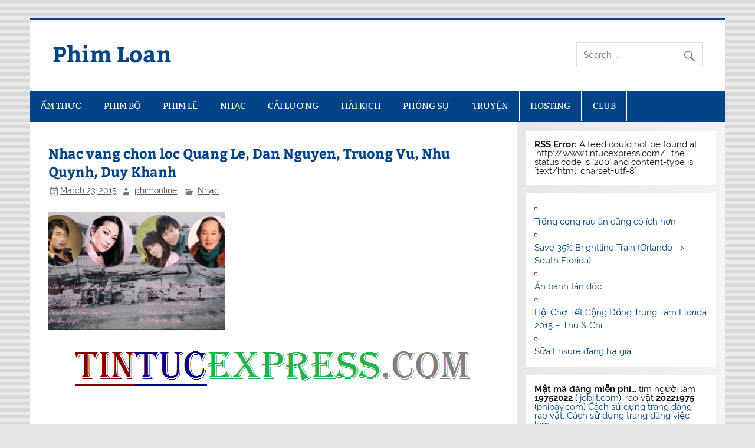

--- FILE ---
content_type: text/html; charset=UTF-8
request_url: http://phimloan.com/nhac-vang-chon-loc-quang-le-dan-nguyen-truong-vu-nhu-quynh-duy-khanh/
body_size: 16396
content:
<!DOCTYPE html><!-- HTML 5 -->
<html lang="en-US">

<head>
<meta charset="UTF-8" />
<meta name="viewport" content="width=device-width, initial-scale=1">
<link rel="profile" href="http://gmpg.org/xfn/11" />
<link rel="pingback" href="http://phimloan.com/xmlrpc.php" />

<title>Nhac vang chon loc Quang Le, Dan Nguyen, Truong Vu, Nhu Quynh, Duy Khanh &#8211; Phim Loan</title>
<meta name='robots' content='max-image-preview:large' />
<link rel="alternate" type="application/rss+xml" title="Phim Loan &raquo; Feed" href="http://phimloan.com/feed/" />
<link rel="alternate" type="application/rss+xml" title="Phim Loan &raquo; Comments Feed" href="http://phimloan.com/comments/feed/" />
<link rel="alternate" title="oEmbed (JSON)" type="application/json+oembed" href="http://phimloan.com/wp-json/oembed/1.0/embed?url=http%3A%2F%2Fphimloan.com%2Fnhac-vang-chon-loc-quang-le-dan-nguyen-truong-vu-nhu-quynh-duy-khanh%2F" />
<link rel="alternate" title="oEmbed (XML)" type="text/xml+oembed" href="http://phimloan.com/wp-json/oembed/1.0/embed?url=http%3A%2F%2Fphimloan.com%2Fnhac-vang-chon-loc-quang-le-dan-nguyen-truong-vu-nhu-quynh-duy-khanh%2F&#038;format=xml" />
<style id='wp-img-auto-sizes-contain-inline-css' type='text/css'>
img:is([sizes=auto i],[sizes^="auto," i]){contain-intrinsic-size:3000px 1500px}
/*# sourceURL=wp-img-auto-sizes-contain-inline-css */
</style>
<link rel='stylesheet' id='smartline-custom-fonts-css' href='http://phimloan.com/wp-content/themes/smartline-lite/css/custom-fonts.css?ver=20180413' type='text/css' media='all' />
<style id='wp-emoji-styles-inline-css' type='text/css'>

	img.wp-smiley, img.emoji {
		display: inline !important;
		border: none !important;
		box-shadow: none !important;
		height: 1em !important;
		width: 1em !important;
		margin: 0 0.07em !important;
		vertical-align: -0.1em !important;
		background: none !important;
		padding: 0 !important;
	}
/*# sourceURL=wp-emoji-styles-inline-css */
</style>
<style id='wp-block-library-inline-css' type='text/css'>
:root{--wp-block-synced-color:#7a00df;--wp-block-synced-color--rgb:122,0,223;--wp-bound-block-color:var(--wp-block-synced-color);--wp-editor-canvas-background:#ddd;--wp-admin-theme-color:#007cba;--wp-admin-theme-color--rgb:0,124,186;--wp-admin-theme-color-darker-10:#006ba1;--wp-admin-theme-color-darker-10--rgb:0,107,160.5;--wp-admin-theme-color-darker-20:#005a87;--wp-admin-theme-color-darker-20--rgb:0,90,135;--wp-admin-border-width-focus:2px}@media (min-resolution:192dpi){:root{--wp-admin-border-width-focus:1.5px}}.wp-element-button{cursor:pointer}:root .has-very-light-gray-background-color{background-color:#eee}:root .has-very-dark-gray-background-color{background-color:#313131}:root .has-very-light-gray-color{color:#eee}:root .has-very-dark-gray-color{color:#313131}:root .has-vivid-green-cyan-to-vivid-cyan-blue-gradient-background{background:linear-gradient(135deg,#00d084,#0693e3)}:root .has-purple-crush-gradient-background{background:linear-gradient(135deg,#34e2e4,#4721fb 50%,#ab1dfe)}:root .has-hazy-dawn-gradient-background{background:linear-gradient(135deg,#faaca8,#dad0ec)}:root .has-subdued-olive-gradient-background{background:linear-gradient(135deg,#fafae1,#67a671)}:root .has-atomic-cream-gradient-background{background:linear-gradient(135deg,#fdd79a,#004a59)}:root .has-nightshade-gradient-background{background:linear-gradient(135deg,#330968,#31cdcf)}:root .has-midnight-gradient-background{background:linear-gradient(135deg,#020381,#2874fc)}:root{--wp--preset--font-size--normal:16px;--wp--preset--font-size--huge:42px}.has-regular-font-size{font-size:1em}.has-larger-font-size{font-size:2.625em}.has-normal-font-size{font-size:var(--wp--preset--font-size--normal)}.has-huge-font-size{font-size:var(--wp--preset--font-size--huge)}.has-text-align-center{text-align:center}.has-text-align-left{text-align:left}.has-text-align-right{text-align:right}.has-fit-text{white-space:nowrap!important}#end-resizable-editor-section{display:none}.aligncenter{clear:both}.items-justified-left{justify-content:flex-start}.items-justified-center{justify-content:center}.items-justified-right{justify-content:flex-end}.items-justified-space-between{justify-content:space-between}.screen-reader-text{border:0;clip-path:inset(50%);height:1px;margin:-1px;overflow:hidden;padding:0;position:absolute;width:1px;word-wrap:normal!important}.screen-reader-text:focus{background-color:#ddd;clip-path:none;color:#444;display:block;font-size:1em;height:auto;left:5px;line-height:normal;padding:15px 23px 14px;text-decoration:none;top:5px;width:auto;z-index:100000}html :where(.has-border-color){border-style:solid}html :where([style*=border-top-color]){border-top-style:solid}html :where([style*=border-right-color]){border-right-style:solid}html :where([style*=border-bottom-color]){border-bottom-style:solid}html :where([style*=border-left-color]){border-left-style:solid}html :where([style*=border-width]){border-style:solid}html :where([style*=border-top-width]){border-top-style:solid}html :where([style*=border-right-width]){border-right-style:solid}html :where([style*=border-bottom-width]){border-bottom-style:solid}html :where([style*=border-left-width]){border-left-style:solid}html :where(img[class*=wp-image-]){height:auto;max-width:100%}:where(figure){margin:0 0 1em}html :where(.is-position-sticky){--wp-admin--admin-bar--position-offset:var(--wp-admin--admin-bar--height,0px)}@media screen and (max-width:600px){html :where(.is-position-sticky){--wp-admin--admin-bar--position-offset:0px}}

/*# sourceURL=wp-block-library-inline-css */
</style><style id='wp-block-rss-inline-css' type='text/css'>
ul.wp-block-rss.alignleft{margin-right:2em}ul.wp-block-rss.alignright{margin-left:2em}ul.wp-block-rss.is-grid{display:flex;flex-wrap:wrap;padding:0}ul.wp-block-rss.is-grid li{margin:0 1em 1em 0;width:100%}@media (min-width:600px){ul.wp-block-rss.columns-2 li{width:calc(50% - 1em)}ul.wp-block-rss.columns-3 li{width:calc(33.33333% - 1em)}ul.wp-block-rss.columns-4 li{width:calc(25% - 1em)}ul.wp-block-rss.columns-5 li{width:calc(20% - 1em)}ul.wp-block-rss.columns-6 li{width:calc(16.66667% - 1em)}}.wp-block-rss__item-author,.wp-block-rss__item-publish-date{display:block;font-size:.8125em}.wp-block-rss{box-sizing:border-box;list-style:none;padding:0}
/*# sourceURL=http://phimloan.com/wp-includes/blocks/rss/style.min.css */
</style>
<style id='wp-block-paragraph-inline-css' type='text/css'>
.is-small-text{font-size:.875em}.is-regular-text{font-size:1em}.is-large-text{font-size:2.25em}.is-larger-text{font-size:3em}.has-drop-cap:not(:focus):first-letter{float:left;font-size:8.4em;font-style:normal;font-weight:100;line-height:.68;margin:.05em .1em 0 0;text-transform:uppercase}body.rtl .has-drop-cap:not(:focus):first-letter{float:none;margin-left:.1em}p.has-drop-cap.has-background{overflow:hidden}:root :where(p.has-background){padding:1.25em 2.375em}:where(p.has-text-color:not(.has-link-color)) a{color:inherit}p.has-text-align-left[style*="writing-mode:vertical-lr"],p.has-text-align-right[style*="writing-mode:vertical-rl"]{rotate:180deg}
/*# sourceURL=http://phimloan.com/wp-includes/blocks/paragraph/style.min.css */
</style>
<style id='global-styles-inline-css' type='text/css'>
:root{--wp--preset--aspect-ratio--square: 1;--wp--preset--aspect-ratio--4-3: 4/3;--wp--preset--aspect-ratio--3-4: 3/4;--wp--preset--aspect-ratio--3-2: 3/2;--wp--preset--aspect-ratio--2-3: 2/3;--wp--preset--aspect-ratio--16-9: 16/9;--wp--preset--aspect-ratio--9-16: 9/16;--wp--preset--color--black: #353535;--wp--preset--color--cyan-bluish-gray: #abb8c3;--wp--preset--color--white: #ffffff;--wp--preset--color--pale-pink: #f78da7;--wp--preset--color--vivid-red: #cf2e2e;--wp--preset--color--luminous-vivid-orange: #ff6900;--wp--preset--color--luminous-vivid-amber: #fcb900;--wp--preset--color--light-green-cyan: #7bdcb5;--wp--preset--color--vivid-green-cyan: #00d084;--wp--preset--color--pale-cyan-blue: #8ed1fc;--wp--preset--color--vivid-cyan-blue: #0693e3;--wp--preset--color--vivid-purple: #9b51e0;--wp--preset--color--primary: #004488;--wp--preset--color--light-gray: #f0f0f0;--wp--preset--color--dark-gray: #777777;--wp--preset--gradient--vivid-cyan-blue-to-vivid-purple: linear-gradient(135deg,rgb(6,147,227) 0%,rgb(155,81,224) 100%);--wp--preset--gradient--light-green-cyan-to-vivid-green-cyan: linear-gradient(135deg,rgb(122,220,180) 0%,rgb(0,208,130) 100%);--wp--preset--gradient--luminous-vivid-amber-to-luminous-vivid-orange: linear-gradient(135deg,rgb(252,185,0) 0%,rgb(255,105,0) 100%);--wp--preset--gradient--luminous-vivid-orange-to-vivid-red: linear-gradient(135deg,rgb(255,105,0) 0%,rgb(207,46,46) 100%);--wp--preset--gradient--very-light-gray-to-cyan-bluish-gray: linear-gradient(135deg,rgb(238,238,238) 0%,rgb(169,184,195) 100%);--wp--preset--gradient--cool-to-warm-spectrum: linear-gradient(135deg,rgb(74,234,220) 0%,rgb(151,120,209) 20%,rgb(207,42,186) 40%,rgb(238,44,130) 60%,rgb(251,105,98) 80%,rgb(254,248,76) 100%);--wp--preset--gradient--blush-light-purple: linear-gradient(135deg,rgb(255,206,236) 0%,rgb(152,150,240) 100%);--wp--preset--gradient--blush-bordeaux: linear-gradient(135deg,rgb(254,205,165) 0%,rgb(254,45,45) 50%,rgb(107,0,62) 100%);--wp--preset--gradient--luminous-dusk: linear-gradient(135deg,rgb(255,203,112) 0%,rgb(199,81,192) 50%,rgb(65,88,208) 100%);--wp--preset--gradient--pale-ocean: linear-gradient(135deg,rgb(255,245,203) 0%,rgb(182,227,212) 50%,rgb(51,167,181) 100%);--wp--preset--gradient--electric-grass: linear-gradient(135deg,rgb(202,248,128) 0%,rgb(113,206,126) 100%);--wp--preset--gradient--midnight: linear-gradient(135deg,rgb(2,3,129) 0%,rgb(40,116,252) 100%);--wp--preset--font-size--small: 13px;--wp--preset--font-size--medium: 20px;--wp--preset--font-size--large: 36px;--wp--preset--font-size--x-large: 42px;--wp--preset--spacing--20: 0.44rem;--wp--preset--spacing--30: 0.67rem;--wp--preset--spacing--40: 1rem;--wp--preset--spacing--50: 1.5rem;--wp--preset--spacing--60: 2.25rem;--wp--preset--spacing--70: 3.38rem;--wp--preset--spacing--80: 5.06rem;--wp--preset--shadow--natural: 6px 6px 9px rgba(0, 0, 0, 0.2);--wp--preset--shadow--deep: 12px 12px 50px rgba(0, 0, 0, 0.4);--wp--preset--shadow--sharp: 6px 6px 0px rgba(0, 0, 0, 0.2);--wp--preset--shadow--outlined: 6px 6px 0px -3px rgb(255, 255, 255), 6px 6px rgb(0, 0, 0);--wp--preset--shadow--crisp: 6px 6px 0px rgb(0, 0, 0);}:where(.is-layout-flex){gap: 0.5em;}:where(.is-layout-grid){gap: 0.5em;}body .is-layout-flex{display: flex;}.is-layout-flex{flex-wrap: wrap;align-items: center;}.is-layout-flex > :is(*, div){margin: 0;}body .is-layout-grid{display: grid;}.is-layout-grid > :is(*, div){margin: 0;}:where(.wp-block-columns.is-layout-flex){gap: 2em;}:where(.wp-block-columns.is-layout-grid){gap: 2em;}:where(.wp-block-post-template.is-layout-flex){gap: 1.25em;}:where(.wp-block-post-template.is-layout-grid){gap: 1.25em;}.has-black-color{color: var(--wp--preset--color--black) !important;}.has-cyan-bluish-gray-color{color: var(--wp--preset--color--cyan-bluish-gray) !important;}.has-white-color{color: var(--wp--preset--color--white) !important;}.has-pale-pink-color{color: var(--wp--preset--color--pale-pink) !important;}.has-vivid-red-color{color: var(--wp--preset--color--vivid-red) !important;}.has-luminous-vivid-orange-color{color: var(--wp--preset--color--luminous-vivid-orange) !important;}.has-luminous-vivid-amber-color{color: var(--wp--preset--color--luminous-vivid-amber) !important;}.has-light-green-cyan-color{color: var(--wp--preset--color--light-green-cyan) !important;}.has-vivid-green-cyan-color{color: var(--wp--preset--color--vivid-green-cyan) !important;}.has-pale-cyan-blue-color{color: var(--wp--preset--color--pale-cyan-blue) !important;}.has-vivid-cyan-blue-color{color: var(--wp--preset--color--vivid-cyan-blue) !important;}.has-vivid-purple-color{color: var(--wp--preset--color--vivid-purple) !important;}.has-black-background-color{background-color: var(--wp--preset--color--black) !important;}.has-cyan-bluish-gray-background-color{background-color: var(--wp--preset--color--cyan-bluish-gray) !important;}.has-white-background-color{background-color: var(--wp--preset--color--white) !important;}.has-pale-pink-background-color{background-color: var(--wp--preset--color--pale-pink) !important;}.has-vivid-red-background-color{background-color: var(--wp--preset--color--vivid-red) !important;}.has-luminous-vivid-orange-background-color{background-color: var(--wp--preset--color--luminous-vivid-orange) !important;}.has-luminous-vivid-amber-background-color{background-color: var(--wp--preset--color--luminous-vivid-amber) !important;}.has-light-green-cyan-background-color{background-color: var(--wp--preset--color--light-green-cyan) !important;}.has-vivid-green-cyan-background-color{background-color: var(--wp--preset--color--vivid-green-cyan) !important;}.has-pale-cyan-blue-background-color{background-color: var(--wp--preset--color--pale-cyan-blue) !important;}.has-vivid-cyan-blue-background-color{background-color: var(--wp--preset--color--vivid-cyan-blue) !important;}.has-vivid-purple-background-color{background-color: var(--wp--preset--color--vivid-purple) !important;}.has-black-border-color{border-color: var(--wp--preset--color--black) !important;}.has-cyan-bluish-gray-border-color{border-color: var(--wp--preset--color--cyan-bluish-gray) !important;}.has-white-border-color{border-color: var(--wp--preset--color--white) !important;}.has-pale-pink-border-color{border-color: var(--wp--preset--color--pale-pink) !important;}.has-vivid-red-border-color{border-color: var(--wp--preset--color--vivid-red) !important;}.has-luminous-vivid-orange-border-color{border-color: var(--wp--preset--color--luminous-vivid-orange) !important;}.has-luminous-vivid-amber-border-color{border-color: var(--wp--preset--color--luminous-vivid-amber) !important;}.has-light-green-cyan-border-color{border-color: var(--wp--preset--color--light-green-cyan) !important;}.has-vivid-green-cyan-border-color{border-color: var(--wp--preset--color--vivid-green-cyan) !important;}.has-pale-cyan-blue-border-color{border-color: var(--wp--preset--color--pale-cyan-blue) !important;}.has-vivid-cyan-blue-border-color{border-color: var(--wp--preset--color--vivid-cyan-blue) !important;}.has-vivid-purple-border-color{border-color: var(--wp--preset--color--vivid-purple) !important;}.has-vivid-cyan-blue-to-vivid-purple-gradient-background{background: var(--wp--preset--gradient--vivid-cyan-blue-to-vivid-purple) !important;}.has-light-green-cyan-to-vivid-green-cyan-gradient-background{background: var(--wp--preset--gradient--light-green-cyan-to-vivid-green-cyan) !important;}.has-luminous-vivid-amber-to-luminous-vivid-orange-gradient-background{background: var(--wp--preset--gradient--luminous-vivid-amber-to-luminous-vivid-orange) !important;}.has-luminous-vivid-orange-to-vivid-red-gradient-background{background: var(--wp--preset--gradient--luminous-vivid-orange-to-vivid-red) !important;}.has-very-light-gray-to-cyan-bluish-gray-gradient-background{background: var(--wp--preset--gradient--very-light-gray-to-cyan-bluish-gray) !important;}.has-cool-to-warm-spectrum-gradient-background{background: var(--wp--preset--gradient--cool-to-warm-spectrum) !important;}.has-blush-light-purple-gradient-background{background: var(--wp--preset--gradient--blush-light-purple) !important;}.has-blush-bordeaux-gradient-background{background: var(--wp--preset--gradient--blush-bordeaux) !important;}.has-luminous-dusk-gradient-background{background: var(--wp--preset--gradient--luminous-dusk) !important;}.has-pale-ocean-gradient-background{background: var(--wp--preset--gradient--pale-ocean) !important;}.has-electric-grass-gradient-background{background: var(--wp--preset--gradient--electric-grass) !important;}.has-midnight-gradient-background{background: var(--wp--preset--gradient--midnight) !important;}.has-small-font-size{font-size: var(--wp--preset--font-size--small) !important;}.has-medium-font-size{font-size: var(--wp--preset--font-size--medium) !important;}.has-large-font-size{font-size: var(--wp--preset--font-size--large) !important;}.has-x-large-font-size{font-size: var(--wp--preset--font-size--x-large) !important;}
/*# sourceURL=global-styles-inline-css */
</style>

<style id='classic-theme-styles-inline-css' type='text/css'>
/*! This file is auto-generated */
.wp-block-button__link{color:#fff;background-color:#32373c;border-radius:9999px;box-shadow:none;text-decoration:none;padding:calc(.667em + 2px) calc(1.333em + 2px);font-size:1.125em}.wp-block-file__button{background:#32373c;color:#fff;text-decoration:none}
/*# sourceURL=/wp-includes/css/classic-themes.min.css */
</style>
<link rel='stylesheet' id='smartline-lite-stylesheet-css' href='http://phimloan.com/wp-content/themes/smartline-lite/style.css?ver=1.6.8' type='text/css' media='all' />
<style id='smartline-lite-stylesheet-inline-css' type='text/css'>
.site-description {
	position: absolute;
	clip: rect(1px, 1px, 1px, 1px);
}
/*# sourceURL=smartline-lite-stylesheet-inline-css */
</style>
<link rel='stylesheet' id='genericons-css' href='http://phimloan.com/wp-content/themes/smartline-lite/css/genericons/genericons.css?ver=3.4.1' type='text/css' media='all' />
<link rel='stylesheet' id='smartline-lite-flexslider-css' href='http://phimloan.com/wp-content/themes/smartline-lite/css/flexslider.css?ver=20160719' type='text/css' media='all' />
<link rel='stylesheet' id='themezee-related-posts-css' href='http://phimloan.com/wp-content/themes/smartline-lite/css/themezee-related-posts.css?ver=20160421' type='text/css' media='all' />
<link rel='stylesheet' id='__EPYT__style-css' href='http://phimloan.com/wp-content/plugins/youtube-embed-plus/styles/ytprefs.min.css?ver=14.2.4' type='text/css' media='all' />
<style id='__EPYT__style-inline-css' type='text/css'>

                .epyt-gallery-thumb {
                        width: 33.333%;
                }
                
/*# sourceURL=__EPYT__style-inline-css */
</style>
<script type="text/javascript" src="http://phimloan.com/wp-includes/js/jquery/jquery.min.js?ver=3.7.1" id="jquery-core-js"></script>
<script type="text/javascript" src="http://phimloan.com/wp-includes/js/jquery/jquery-migrate.min.js?ver=3.4.1" id="jquery-migrate-js"></script>
<script type="text/javascript" src="http://phimloan.com/wp-content/themes/smartline-lite/js/jquery.flexslider-min.js?ver=2.6.0" id="flexslider-js"></script>
<script type="text/javascript" id="smartline-lite-jquery-frontpage_slider-js-extra">
/* <![CDATA[ */
var smartline_slider_params = {"animation":"slide","speed":"7000"};
//# sourceURL=smartline-lite-jquery-frontpage_slider-js-extra
/* ]]> */
</script>
<script type="text/javascript" src="http://phimloan.com/wp-content/themes/smartline-lite/js/slider.js?ver=2.6.0" id="smartline-lite-jquery-frontpage_slider-js"></script>
<script type="text/javascript" id="smartline-lite-jquery-navigation-js-extra">
/* <![CDATA[ */
var smartline_menu_title = {"text":"Menu"};
//# sourceURL=smartline-lite-jquery-navigation-js-extra
/* ]]> */
</script>
<script type="text/javascript" src="http://phimloan.com/wp-content/themes/smartline-lite/js/navigation.js?ver=20210324" id="smartline-lite-jquery-navigation-js"></script>
<script type="text/javascript" id="__ytprefs__-js-extra">
/* <![CDATA[ */
var _EPYT_ = {"ajaxurl":"http://phimloan.com/wp-admin/admin-ajax.php","security":"824d7fbc58","gallery_scrolloffset":"20","eppathtoscripts":"http://phimloan.com/wp-content/plugins/youtube-embed-plus/scripts/","eppath":"http://phimloan.com/wp-content/plugins/youtube-embed-plus/","epresponsiveselector":"[\"iframe.__youtube_prefs__\",\"iframe[src*='youtube.com']\",\"iframe[src*='youtube-nocookie.com']\",\"iframe[data-ep-src*='youtube.com']\",\"iframe[data-ep-src*='youtube-nocookie.com']\",\"iframe[data-ep-gallerysrc*='youtube.com']\"]","epdovol":"1","version":"14.2.4","evselector":"iframe.__youtube_prefs__[src], iframe[src*=\"youtube.com/embed/\"], iframe[src*=\"youtube-nocookie.com/embed/\"]","ajax_compat":"","maxres_facade":"eager","ytapi_load":"light","pause_others":"","stopMobileBuffer":"1","facade_mode":"","not_live_on_channel":""};
//# sourceURL=__ytprefs__-js-extra
/* ]]> */
</script>
<script type="text/javascript" src="http://phimloan.com/wp-content/plugins/youtube-embed-plus/scripts/ytprefs.min.js?ver=14.2.4" id="__ytprefs__-js"></script>
<link rel="https://api.w.org/" href="http://phimloan.com/wp-json/" /><link rel="alternate" title="JSON" type="application/json" href="http://phimloan.com/wp-json/wp/v2/posts/21683" /><link rel="EditURI" type="application/rsd+xml" title="RSD" href="http://phimloan.com/xmlrpc.php?rsd" />
<meta name="generator" content="WordPress 6.9" />
<link rel="canonical" href="http://phimloan.com/nhac-vang-chon-loc-quang-le-dan-nguyen-truong-vu-nhu-quynh-duy-khanh/" />
<link rel='shortlink' href='http://phimloan.com/?p=21683' />
<style type="text/css" id="custom-background-css">
body.custom-background { background-image: url("http://phimloan.com/wp-content/themes/smartline-lite/images/background.png"); background-position: left top; background-size: auto; background-repeat: repeat; background-attachment: scroll; }
</style>
	<link rel='stylesheet' id='mediaelement-css' href='http://phimloan.com/wp-includes/js/mediaelement/mediaelementplayer-legacy.min.css?ver=4.2.17' type='text/css' media='all' />
<link rel='stylesheet' id='wp-mediaelement-css' href='http://phimloan.com/wp-includes/js/mediaelement/wp-mediaelement.min.css?ver=6.9' type='text/css' media='all' />
</head>

<body class="wp-singular post-template-default single single-post postid-21683 single-format-standard custom-background wp-theme-smartline-lite">

<a class="skip-link screen-reader-text" href="#content">Skip to content</a>

<div id="wrapper" class="hfeed">

	<div id="header-wrap">

		
		<header id="header" class="clearfix" role="banner">

			<div id="logo" class="clearfix">

								
		<p class="site-title"><a href="http://phimloan.com/" rel="home">Phim Loan</a></p>

					
			<p class="site-description">Giai tri mien phi&#8230; cho nguoi Viet</p>

		
			</div>

			<div id="header-content" class="clearfix">
				
		<div id="header-social-icons" class="social-icons-wrap clearfix">
					</div>


		<div id="header-search">
			
	<form role="search" method="get" class="search-form" action="http://phimloan.com/">
		<label>
			<span class="screen-reader-text">Search for:</span>
			<input type="search" class="search-field" placeholder="Search &hellip;" value="" name="s">
		</label>
		<button type="submit" class="search-submit">
			<span class="genericon-search"></span>
		</button>
	</form>

		</div>

			</div>

		</header>

	</div>

	<div id="navi-wrap">

		<nav id="mainnav" class="clearfix" role="navigation">
			<ul id="mainnav-menu" class="main-navigation-menu"><li id="menu-item-29076" class="menu-item menu-item-type-post_type menu-item-object-page menu-item-29076"><a href="http://phimloan.com/am-thuc/">ẨM THỰC</a></li>
<li id="menu-item-29077" class="menu-item menu-item-type-taxonomy menu-item-object-category menu-item-29077"><a href="http://phimloan.com/category/phim/phimbo-phimtau-phimhongkong-phimhanquoc-phimdailoan-phimhongkong/">PHIM BỘ</a></li>
<li id="menu-item-29078" class="menu-item menu-item-type-taxonomy menu-item-object-category menu-item-29078"><a href="http://phimloan.com/category/phim/phim-le/">PHIM LẼ</a></li>
<li id="menu-item-29081" class="menu-item menu-item-type-taxonomy menu-item-object-category current-post-ancestor current-menu-parent current-post-parent menu-item-29081"><a href="http://phimloan.com/category/nhac-cai-luong/am-nhac/">NHẠC</a></li>
<li id="menu-item-29079" class="menu-item menu-item-type-taxonomy menu-item-object-category menu-item-29079"><a href="http://phimloan.com/category/nhac-cai-luong/cai-luong/">CẢI LƯƠNG</a></li>
<li id="menu-item-29080" class="menu-item menu-item-type-taxonomy menu-item-object-category menu-item-29080"><a href="http://phimloan.com/category/nhac-cai-luong/hai-kich/">HÀI KỊCH</a></li>
<li id="menu-item-29082" class="menu-item menu-item-type-taxonomy menu-item-object-category menu-item-29082"><a href="http://phimloan.com/category/videos/phong-su/">PHÓNG SỰ</a></li>
<li id="menu-item-29083" class="menu-item menu-item-type-taxonomy menu-item-object-category menu-item-29083"><a href="http://phimloan.com/category/videos/truyen/">TRUYỆN</a></li>
<li id="menu-item-29219" class="menu-item menu-item-type-post_type menu-item-object-page menu-item-29219"><a href="http://phimloan.com/hosting/">HOSTING</a></li>
<li id="menu-item-29221" class="menu-item menu-item-type-custom menu-item-object-custom menu-item-29221"><a href="http://clubgiaitri.phimloan.com/">CLUB</a></li>
</ul>		</nav>

	</div>

	
	<div id="wrap" class="clearfix">
		
		<section id="content" class="primary" role="main">
		
					
		
	<article id="post-21683" class="post-21683 post type-post status-publish format-standard has-post-thumbnail hentry category-am-nhac tag-dan-nguyen tag-duy-khanh tag-nhu-quynh tag-quang-le tag-truong-vu">
	
		<h1 class="entry-title post-title">Nhac vang chon loc Quang Le, Dan Nguyen, Truong Vu, Nhu Quynh, Duy Khanh</h1>		
		<div class="entry-meta postmeta"><span class="meta-date"><a href="http://phimloan.com/nhac-vang-chon-loc-quang-le-dan-nguyen-truong-vu-nhu-quynh-duy-khanh/" title="4:11 am" rel="bookmark"><time class="entry-date published updated" datetime="2015-03-23T04:11:54+00:00">March 23, 2015</time></a></span><span class="meta-author author vcard"> <a class="url fn n" href="http://phimloan.com/author/phimonline/" title="View all posts by phimonline" rel="author">phimonline</a></span>
	<span class="meta-category">
		<a href="http://phimloan.com/category/nhac-cai-luong/am-nhac/" rel="category tag">Nhạc</a>	</span>

</div>

		<div class="entry clearfix">
			<img width="300" height="200" src="http://phimloan.com/wp-content/uploads/2017/01/nhac-vang-chon-loc-quang-le-dan-300x200.jpg" class="alignleft wp-post-image" alt="" decoding="async" fetchpriority="high" />			<!--Ad Injection:top-->
<div style=''><center><a target="_blank" href="http://www.tintucexpress.com"><img decoding="async" src="http://phimloan.com/wp-content/uploads/2016/01/apartment.png"></a></center></div><p><iframe frameborder="0" width="480" height="272" src="http://www.dailymotion.com/embed/video/x1zrzga?autoplay=0&#038;logo=1&#038;info=0&#038;hideInfos=0&#038;start=0&#038;syndication=248401&#038;foreground=&#038;highlight=&#038;background="></iframe></p>
<p>Publication date : 06/18/2014<br />
Duration : 53:20</p>
<!--Ad Injection:bottom-->
<div style=''><center><div style="border: 2px solid black; text-align: center; background-color: #fff; width: 728px; height: 100%; color: #000; font-size: 18px; font-weight: 900;padding:10px 10px;">
<br /><br /><u>Cooking</u><br> 
<a style="background-color: cyan; font-size: 68px; padding:15px;" href="http://www.foodvannet.com/" target="_blank" rel="nofollow">Measurements </a>
<br /><h5><em>Cooking Measurements</em></h5>

</div></center></div>			<!-- <rdf:RDF xmlns:rdf="http://www.w3.org/1999/02/22-rdf-syntax-ns#"
			xmlns:dc="http://purl.org/dc/elements/1.1/"
			xmlns:trackback="http://madskills.com/public/xml/rss/module/trackback/">
		<rdf:Description rdf:about="http://phimloan.com/nhac-vang-chon-loc-quang-le-dan-nguyen-truong-vu-nhu-quynh-duy-khanh/"
    dc:identifier="http://phimloan.com/nhac-vang-chon-loc-quang-le-dan-nguyen-truong-vu-nhu-quynh-duy-khanh/"
    dc:title="Nhac vang chon loc Quang Le, Dan Nguyen, Truong Vu, Nhu Quynh, Duy Khanh"
    trackback:ping="http://phimloan.com/nhac-vang-chon-loc-quang-le-dan-nguyen-truong-vu-nhu-quynh-duy-khanh/trackback/" />
</rdf:RDF> -->
			<div class="page-links"></div>			
		</div>
		
		<div class="postinfo clearfix">
				<span class="meta-tags">
					<a href="http://phimloan.com/tag/dan-nguyen/" rel="tag">Dan Nguyen</a>, <a href="http://phimloan.com/tag/duy-khanh/" rel="tag">Duy Khanh</a>, <a href="http://phimloan.com/tag/nhu-quynh/" rel="tag">Nhu Quynh</a>, <a href="http://phimloan.com/tag/quang-le/" rel="tag">Quang Le</a>, <a href="http://phimloan.com/tag/truong-vu/" rel="tag">truong vu</a>				</span>

			</div>

	</article>			
		
	<nav class="navigation post-navigation" aria-label="Posts">
		<h2 class="screen-reader-text">Post navigation</h2>
		<div class="nav-links"><div class="nav-previous"><a href="http://phimloan.com/nhung-ca-khuc-hat-hay-nhat-cua-quang-le-album-xuan-nay-con-khong-ve/" rel="prev">&laquo; Nhung ca khuc hat hay nhat cua Quang Le &#8211; Album Xuan Nay Con Khong Ve</a></div><div class="nav-next"><a href="http://phimloan.com/du-tinh-yeu-da-mat-thai-chau/" rel="next">Du Tinh Yeu Da Mat &#8211; Thai Chau &raquo;</a></div></div>
	</nav>			
				
		

		
		</section>
		
		
	<section id="sidebar" class="secondary clearfix" role="complementary">

		<aside id="block-2" class="widget widget_block widget_rss clearfix"><div class="components-placeholder"><div class="notice notice-error"><strong>RSS Error:</strong> A feed could not be found at `http://www.tintucexpress.com/`; the status code is `200` and content-type is `text/html; charset=utf-8`</div></div></aside><aside id="block-53" class="widget widget_block widget_rss clearfix"><ul class="wp-block-rss"><li class='wp-block-rss__item'><div class='wp-block-rss__item-title'><a href='http://concoonline.com/trong-cong-rau-an-cung-co-ich-hon/'>Trồng cọng rau ăn cũng có ích hơn…</a></div></li><li class='wp-block-rss__item'><div class='wp-block-rss__item-title'><a href='http://concoonline.com/save-35-with-brightline-train-orlando-south-florida/'>Save 35% Brightline Train (Orlando –&gt; South Florida)</a></div></li><li class='wp-block-rss__item'><div class='wp-block-rss__item-title'><a href='http://concoonline.com/an-banh-tan-doc/'>Ăn bánh tán dóc</a></div></li><li class='wp-block-rss__item'><div class='wp-block-rss__item-title'><a href='http://concoonline.com/hoi-cho-tet-cong-dong-trung-tam-florida-2015-thu-chi/'>Hội Chợ Tết Cộng Đồng Trung Tâm Florida 2015 – Thu &amp; Chi</a></div></li><li class='wp-block-rss__item'><div class='wp-block-rss__item-title'><a href='http://concoonline.com/sua-ensure-dang-ha-gia/'>Sữa Ensure đang hạ giá…</a></div></li></ul></aside><aside id="block-45" class="widget widget_block widget_text clearfix">
<p><strong>Mật mã đăng miễn phí… </strong>tìm người làm <strong>19752022</strong> ( <a href="http://www.jobjit.com/post-a-job/" target="_blank" rel="noreferrer noopener">jobjit.com</a>), rao vặt <strong>20221975</strong> (<a href="http://www.phibay.com/classifieds/add/">phibay.com</a>) <a rel="noreferrer noopener" href="http://www.tintucexpress.com/cach-su-dung-trang-dang-rao-vat/" target="_blank">Cách sử dụng trang đăng rao vặt</a>, <a rel="noreferrer noopener" href="http://www.tintucexpress.com/cach-su-dung-trang-dang-viec-lam/" target="_blank">Cách sử dụng trang đăng việc làm</a>.</p>
</aside><aside id="text-41" class="widget widget_text clearfix">			<div class="textwidget"><p>Phần đông các video về VNCH trước 1975 đặc biệt là nhạc trước 1975 bị xóa mất tiêu một khi share trên hệ thống trang web của chúng tôi mặc dầu video đó có mặt nhiều năm trên YouTube không có sao cả&#8230; Một số bạn cho chúng tôi biết là người post để hở sơ điểm gì đó bị các ngài CSVN/dlv&#8230; report&#8230; Có phải vậy không thì chúng tôi không rõ lắm&#8230; Buồn quá, uổn công và thời gian chúng tôi sưu tầm</p>
</div>
		</aside><aside id="media_video-2" class="widget widget_media_video clearfix"><div style="width:100%;" class="wp-video"><video class="wp-video-shortcode" id="video-21683-1" preload="metadata" controls="controls"><source type="video/youtube" src="https://www.youtube.com/watch?v=Ct_8h5ZXOfI&#038;_=1" /><a href="https://www.youtube.com/watch?v=Ct_8h5ZXOfI">https://www.youtube.com/watch?v=Ct_8h5ZXOfI</a></video></div></aside><aside id="block-46" class="widget widget_block widget_text clearfix">
<p></p>
</aside><aside id="block-47" class="widget widget_block widget_text clearfix">
<p></p>
</aside><aside id="text-40" class="widget widget_text clearfix">			<div class="textwidget"><p>Mua sam do dung trong bep &#8211; <a href="http://www.shop.foodvannet.com/" target="_blank" rel="noopener">Kitchen Store</a></p>
<p><a href="http://www.foodvannet.com" target="_blank" rel="noopener">Am Thuc/Nau An</a></p>
</div>
		</aside><aside id="adinj-3" class="widget adinjwidget clearfix"><h3 class="widgettitle"><span>SHOP (dung dia chi duong link tren hinh khi mua de ung ho duy tri trang web nhe moi nguoi)</span></h3><!--Ad Injection:widget_3-->Noi dien da dung tu dong <br />
<img src="http://phimloan.com/wp-content/uploads/2018/11/nauanlau.jpg" alt="" width="300" height="250" /></a></aside><aside id="custom_html-10" class="widget_text widget widget_custom_html clearfix"><div class="textwidget custom-html-widget"><script type="text/javascript">
  ( function() {
    if (window.CHITIKA === undefined) { window.CHITIKA = { 'units' : [] }; };
    var unit = {"calltype":"async[2]","publisher":"vanmoney","width":300,"height":250,"sid":"Chitika Default"};
    var placement_id = window.CHITIKA.units.length;
    window.CHITIKA.units.push(unit);
    document.write('<div id="chitikaAdBlock-' + placement_id + '"></div>');
}());
</script>
<script type="text/javascript" src="//cdn.chitika.net/getads.js" async></script></div></aside>
		<aside id="recent-posts-2" class="widget widget_recent_entries clearfix">
		<h3 class="widgettitle"><span>MỚI ĐĂNG</span></h3>
		<ul>
											<li>
					<a href="http://phimloan.com/nhat-dai-ton-su-hoang-phi-hong-uslt-phim-le-vo-thuat-hay/">Nhất Đại Tôn Sư Hoàng Phi Hồng (USLT) Phim Lẻ Võ Thuật Hay</a>
									</li>
											<li>
					<a href="http://phimloan.com/phim-ma-lam-chanh-anh-hay-thien-su-bat-ma-3-linh-huyen-tien-sinh-long-tieng/">Phim Ma Lâm Chánh Anh Hay | THIÊN SỨ BẮT MA 3: Linh Huyễn Tiên Sinh (lồng tiếng)</a>
									</li>
											<li>
					<a href="http://phimloan.com/thien-su-bat-ma-1-cuong-thi-tien-sinh-uslt-phim-ma-lam-chanh-anh-hay%ef%bf%bc/">Thiên Sứ Bắt Ma 1: Cương Thi Tiên Sinh (USLT) Phim Ma Lâm Chánh Anh Hay￼</a>
									</li>
											<li>
					<a href="http://phimloan.com/nguc-ca-tho-nguyen-chi-thien-nhac-pham-duy/">Ngục Ca (Thơ: Nguyễn Chí Thiện; Nhạc: Phạm Duy)</a>
									</li>
											<li>
					<a href="http://phimloan.com/hoa-dia-nguc-hoang-oanh/">Hoa Dia Nguc (Flowers from Hell/Hoa Địa Ngục) &#8211; Hoang Oanh, Nguyen Chi Thien</a>
									</li>
											<li>
					<a href="http://phimloan.com/se-co-mot-ngay-t-nguyen-chi-thien-duy-quang-phan-van-hung/">Sẽ Có Một Ngày (T. Nguyễn Chí Thiện) &#8211; Duy Quang, Phan văn Hưng</a>
									</li>
											<li>
					<a href="http://phimloan.com/nguyen-chi-thien-va-hoa-dia-nguc-thuy-khue/">NGUYỄN CHÍ THIỆN và Hoa Địa Ngục &#8211; Thụy Khuê</a>
									</li>
											<li>
					<a href="http://phimloan.com/nguyen-chi-thien-thuong-tiec-mot-nguoi-di-tac-gia-nhan-sf/">Nguyễn Chí Thiện &#8211; Thương Tiếc Một Người Đi &#8211; tác giả: Nhàn SF</a>
									</li>
											<li>
					<a href="http://phimloan.com/poet-nguyen-chi-thien_-one-year-commemoration/">Poet Nguyen Chi Thien_ One Year Commemoration</a>
									</li>
											<li>
					<a href="http://phimloan.com/dan-duffy-interviewed-talking-about-nct-after-his-death/">Dan Duffy interviewed talking about NCT after his death</a>
									</li>
											<li>
					<a href="http://phimloan.com/tho-30-nam-ly-huong-hoang-oanh/">Tho 30 Nam Ly Huong &#8211; Hoang Oanh</a>
									</li>
											<li>
					<a href="http://phimloan.com/nguyenchithien-dia-nguc-backy-truoc-30-4-1975/">NguyễnChíThiện : Địa ngục BẮCKỲ trước 30-4-1975</a>
									</li>
											<li>
					<a href="http://phimloan.com/nhung-ghi-chep-vun-vat-tac-gia-nguyen-chi-thien/">Những Ghi Chép Vụn Vặt tác giả Nguyễn Chí Thiện</a>
									</li>
											<li>
					<a href="http://phimloan.com/29477-2/">Nguyen Chi Thien VN dissident poet, producer Jean Libby</a>
									</li>
											<li>
					<a href="http://phimloan.com/nguyen-chi-thien-paltalk-feb-27-2002-toi-ac-hcm-va-dcsvn/">Nguyễn Chí Thiện Paltalk (Feb 27 2002) toi ac HCM va DCSVN, trả lời những câu hỏi</a>
									</li>
											<li>
					<a href="http://phimloan.com/nguyen-chi-thien-1939-2012-oral-history/">Nguyễn Chí Thiện (1939–2012) Oral History</a>
									</li>
											<li>
					<a href="http://phimloan.com/truyen-kieu-nguyen-du-phan-cuoi-kieu-va-kim-trong-doan-tu/">Truyện Kiều &#8211; Nguyễn Du || Phần cuối: Kiều và Kim Trọng đoàn tụ</a>
									</li>
											<li>
					<a href="http://phimloan.com/nguc-si-nguyen-chi-thien-noi-su-that-ve-cai-cach-ruong-dat-o-mien-bac-viet-nam/">Ngục sĩ Nguyễn Chí Thiện nói sự thật về Cải Cách Ruộng Đất ở miền Bắc Việt Nam</a>
									</li>
											<li>
					<a href="http://phimloan.com/nguc-sy-nguyen-chi-thien/">Ngục sỹ Nguyễn Chí Thiện</a>
									</li>
											<li>
					<a href="http://phimloan.com/3-mon-goi-tui-lam-tui-an-o-my-goi-du-du-tom-tep-goi-cu-hanh-goi-bap-cai/">3 Món Gỏi Tui Làm Tui Ăn Ở Mỹ &#8211; GỎI ĐU ĐỦ TÔM TÉP, GỎI CỦ HÀNH, GỎI BẮP CẢI</a>
									</li>
											<li>
					<a href="http://phimloan.com/nau-an-mon-ngon-moi-ngay/">5 Món Ngon Mới Làm Ăn Ở Mỹ &#8211; GÀ CHUA NGỌT, ĐẬU HỦ CHIÊN SẢ,CHUỐI NƯỚC CỐT DỪA,GÀ SẢ ỚT,TRỨNG MUỐI</a>
									</li>
											<li>
					<a href="http://phimloan.com/ngam-tho-tao-dan-chuyen-tinh-ttkh/">Ngâm thơ Tao Đàn &#8211; Chuyện tình TTKH</a>
									</li>
											<li>
					<a href="http://phimloan.com/duong-thu-huong-oral-history/">Duong Thu Huong Oral History</a>
									</li>
											<li>
					<a href="http://phimloan.com/audio-duong-thu-huong-nhung-thien-duong-mu/">(Audio) Dương Thu Hương &#8211; Những Thiên Đường Mù</a>
									</li>
											<li>
					<a href="http://phimloan.com/phan-nhat-nam-oral-history/">Phan Nhat Nam Oral History</a>
									</li>
											<li>
					<a href="http://phimloan.com/ngon-lua-tam-can-nguyen-chi-thien/">Ngọn lửa tâm can Nguyễn Chí Thiện</a>
									</li>
											<li>
					<a href="http://phimloan.com/nguyen-chi-thien-dissident-poet-spoke-at-san-jose-library-nov-3-2007/">NGUYEN CHI THIEN, Dissident Poet, spoke at San Jose Library, Nov. 3-2007</a>
									</li>
											<li>
					<a href="http://phimloan.com/nha-tho-nguyen-chi-thien-tu-tran-o-california/">Nhà thơ Nguyễn Chí Thiện từ trần ở California</a>
									</li>
											<li>
					<a href="http://phimloan.com/nha-tho-nguc-si-nguyen-chi-thien-qua-doi/">Nhà thơ, &#8216;ngục sĩ&#8217; Nguyễn Chí Thiện qua đời</a>
									</li>
											<li>
					<a href="http://phimloan.com/phong-van-tim-hieu-nha-tho-thomas-more-nguyen-chi-thien-1939-2012/">Phỏng Vấn Tìm Hiểu: Nhà Thơ THOMAS MORE NGUYỄN CHÍ THIỆN (1939-2012)</a>
									</li>
					</ul>

		</aside><aside id="tag_cloud-2" class="widget widget_tag_cloud clearfix"><h3 class="widgettitle"><span>Tags</span></h3><div class="tagcloud"><a href="http://phimloan.com/tag/bach-tuyet/" class="tag-cloud-link tag-link-1676 tag-link-position-1" style="font-size: 8.8484848484848pt;" aria-label="Bach Tuyet (11 items)">Bach Tuyet</a>
<a href="http://phimloan.com/tag/canh/" class="tag-cloud-link tag-link-1321 tag-link-position-2" style="font-size: 8.8484848484848pt;" aria-label="canh (11 items)">canh</a>
<a href="http://phimloan.com/tag/chau-tinh-tri/" class="tag-cloud-link tag-link-94 tag-link-position-3" style="font-size: 22pt;" aria-label="Chau Tinh Tri (49 items)">Chau Tinh Tri</a>
<a href="http://phimloan.com/tag/che-linh/" class="tag-cloud-link tag-link-990 tag-link-position-4" style="font-size: 8pt;" aria-label="Che Linh (10 items)">Che Linh</a>
<a href="http://phimloan.com/tag/chung-tu-don/" class="tag-cloud-link tag-link-1101 tag-link-position-5" style="font-size: 10.969696969697pt;" aria-label="chung tu don (14 items)">chung tu don</a>
<a href="http://phimloan.com/tag/dan-nguyen/" class="tag-cloud-link tag-link-998 tag-link-position-6" style="font-size: 18.606060606061pt;" aria-label="Dan Nguyen (34 items)">Dan Nguyen</a>
<a href="http://phimloan.com/tag/doan-thu-coc/" class="tag-cloud-link tag-link-42 tag-link-position-7" style="font-size: 10.333333333333pt;" aria-label="doan thu coc (13 items)">doan thu coc</a>
<a href="http://phimloan.com/tag/doc-thu-dao-khach/" class="tag-cloud-link tag-link-770 tag-link-position-8" style="font-size: 8pt;" aria-label="doc thu dao khach (10 items)">doc thu dao khach</a>
<a href="http://phimloan.com/tag/duy-khanh/" class="tag-cloud-link tag-link-1002 tag-link-position-9" style="font-size: 13.939393939394pt;" aria-label="Duy Khanh (20 items)">Duy Khanh</a>
<a href="http://phimloan.com/tag/fruit-tree/" class="tag-cloud-link tag-link-1523 tag-link-position-10" style="font-size: 10.333333333333pt;" aria-label="fruit tree (13 items)">fruit tree</a>
<a href="http://phimloan.com/tag/giao-linh/" class="tag-cloud-link tag-link-1124 tag-link-position-11" style="font-size: 11.393939393939pt;" aria-label="Giao Linh (15 items)">Giao Linh</a>
<a href="http://phimloan.com/tag/hoan-chau-cach-cach-i/" class="tag-cloud-link tag-link-185 tag-link-position-12" style="font-size: 8pt;" aria-label="hoan chau cach cach i (10 items)">hoan chau cach cach i</a>
<a href="http://phimloan.com/tag/hoang-oanh/" class="tag-cloud-link tag-link-995 tag-link-position-13" style="font-size: 11.393939393939pt;" aria-label="Hoang Oanh (15 items)">Hoang Oanh</a>
<a href="http://phimloan.com/tag/hung-cuong/" class="tag-cloud-link tag-link-1722 tag-link-position-14" style="font-size: 8.8484848484848pt;" aria-label="Hung Cuong (11 items)">Hung Cuong</a>
<a href="http://phimloan.com/tag/huong-lan/" class="tag-cloud-link tag-link-1110 tag-link-position-15" style="font-size: 10.333333333333pt;" aria-label="Huong Lan (13 items)">Huong Lan</a>
<a href="http://phimloan.com/tag/huong-thuy/" class="tag-cloud-link tag-link-992 tag-link-position-16" style="font-size: 11.393939393939pt;" aria-label="Huong Thuy (15 items)">Huong Thuy</a>
<a href="http://phimloan.com/tag/huu-phuoc/" class="tag-cloud-link tag-link-1664 tag-link-position-17" style="font-size: 13.090909090909pt;" aria-label="Huu Phuoc (18 items)">Huu Phuoc</a>
<a href="http://phimloan.com/tag/mien-tay/" class="tag-cloud-link tag-link-348 tag-link-position-18" style="font-size: 10.969696969697pt;" aria-label="mien tay (14 items)">mien tay</a>
<a href="http://phimloan.com/tag/ngoc-giau/" class="tag-cloud-link tag-link-1663 tag-link-position-19" style="font-size: 12.666666666667pt;" aria-label="Ngoc Giau (17 items)">Ngoc Giau</a>
<a href="http://phimloan.com/tag/nguyen-chi-thien/" class="tag-cloud-link tag-link-2284 tag-link-position-20" style="font-size: 17.333333333333pt;" aria-label="Nguyen Chi Thien (29 items)">Nguyen Chi Thien</a>
<a href="http://phimloan.com/tag/nguyen-du/" class="tag-cloud-link tag-link-2294 tag-link-position-21" style="font-size: 9.4848484848485pt;" aria-label="Nguyen Du (12 items)">Nguyen Du</a>
<a href="http://phimloan.com/tag/nguyet-anh/" class="tag-cloud-link tag-link-2272 tag-link-position-22" style="font-size: 10.333333333333pt;" aria-label="Nguyet Anh (13 items)">Nguyet Anh</a>
<a href="http://phimloan.com/tag/nhac-linh/" class="tag-cloud-link tag-link-938 tag-link-position-23" style="font-size: 11.393939393939pt;" aria-label="nhac linh (15 items)">nhac linh</a>
<a href="http://phimloan.com/tag/nhac-tet/" class="tag-cloud-link tag-link-2030 tag-link-position-24" style="font-size: 17.969696969697pt;" aria-label="nhac tet (31 items)">nhac tet</a>
<a href="http://phimloan.com/tag/nhac-tru-tinh/" class="tag-cloud-link tag-link-932 tag-link-position-25" style="font-size: 10.969696969697pt;" aria-label="nhac tru tinh (14 items)">nhac tru tinh</a>
<a href="http://phimloan.com/tag/nhac-vang/" class="tag-cloud-link tag-link-937 tag-link-position-26" style="font-size: 8.8484848484848pt;" aria-label="nhac vang (11 items)">nhac vang</a>
<a href="http://phimloan.com/tag/nhac-truoc-1975/" class="tag-cloud-link tag-link-943 tag-link-position-27" style="font-size: 19.030303030303pt;" aria-label="nhac xua (35 items)">nhac xua</a>
<a href="http://phimloan.com/tag/nhac-xua/" class="tag-cloud-link tag-link-945 tag-link-position-28" style="font-size: 9.4848484848485pt;" aria-label="nhac xua (12 items)">nhac xua</a>
<a href="http://phimloan.com/tag/nhu-quynh/" class="tag-cloud-link tag-link-1076 tag-link-position-29" style="font-size: 8.8484848484848pt;" aria-label="Nhu Quynh (11 items)">Nhu Quynh</a>
<a href="http://phimloan.com/tag/paris-by-night/" class="tag-cloud-link tag-link-397 tag-link-position-30" style="font-size: 11.393939393939pt;" aria-label="paris by night (15 items)">paris by night</a>
<a href="http://phimloan.com/tag/quang-le/" class="tag-cloud-link tag-link-1109 tag-link-position-31" style="font-size: 8.8484848484848pt;" aria-label="Quang Le (11 items)">Quang Le</a>
<a href="http://phimloan.com/tag/soup/" class="tag-cloud-link tag-link-1320 tag-link-position-32" style="font-size: 10.969696969697pt;" aria-label="soup (14 items)">soup</a>
<a href="http://phimloan.com/tag/thanh-dao-huyen-bi/" class="tag-cloud-link tag-link-445 tag-link-position-33" style="font-size: 10.969696969697pt;" aria-label="thanh dao huyen bi (14 items)">thanh dao huyen bi</a>
<a href="http://phimloan.com/tag/thanh-duoc/" class="tag-cloud-link tag-link-1661 tag-link-position-34" style="font-size: 13.090909090909pt;" aria-label="Thanh Duoc (18 items)">Thanh Duoc</a>
<a href="http://phimloan.com/tag/thanh-nga/" class="tag-cloud-link tag-link-1659 tag-link-position-35" style="font-size: 17.969696969697pt;" aria-label="Thanh Nga (31 items)">Thanh Nga</a>
<a href="http://phimloan.com/tag/thanh-thuy/" class="tag-cloud-link tag-link-1027 tag-link-position-36" style="font-size: 8pt;" aria-label="thanh thuy (10 items)">thanh thuy</a>
<a href="http://phimloan.com/tag/thanh-tuyen/" class="tag-cloud-link tag-link-991 tag-link-position-37" style="font-size: 10.969696969697pt;" aria-label="Thanh Tuyen (14 items)">Thanh Tuyen</a>
<a href="http://phimloan.com/tag/thuy-nga/" class="tag-cloud-link tag-link-1097 tag-link-position-38" style="font-size: 8.8484848484848pt;" aria-label="thuy nga (11 items)">thuy nga</a>
<a href="http://phimloan.com/tag/tinh-dau-kho-phai/" class="tag-cloud-link tag-link-923 tag-link-position-39" style="font-size: 10.969696969697pt;" aria-label="tinh dau kho phai (14 items)">tinh dau kho phai</a>
<a href="http://phimloan.com/tag/tieng-anh-thuong-mai/" class="tag-cloud-link tag-link-2104 tag-link-position-40" style="font-size: 15.636363636364pt;" aria-label="Tiếng Anh Thương Mại (24 items)">Tiếng Anh Thương Mại</a>
<a href="http://phimloan.com/tag/truoc-1975/" class="tag-cloud-link tag-link-959 tag-link-position-41" style="font-size: 11.393939393939pt;" aria-label="truoc 1975 (15 items)">truoc 1975</a>
<a href="http://phimloan.com/tag/truong-vu/" class="tag-cloud-link tag-link-1092 tag-link-position-42" style="font-size: 8.8484848484848pt;" aria-label="truong vu (11 items)">truong vu</a>
<a href="http://phimloan.com/tag/truyen-kieu/" class="tag-cloud-link tag-link-2295 tag-link-position-43" style="font-size: 9.4848484848485pt;" aria-label="truyen kieu (12 items)">truyen kieu</a>
<a href="http://phimloan.com/tag/xao/" class="tag-cloud-link tag-link-1299 tag-link-position-44" style="font-size: 8.8484848484848pt;" aria-label="xao (11 items)">xao</a>
<a href="http://phimloan.com/tag/xuan/" class="tag-cloud-link tag-link-2019 tag-link-position-45" style="font-size: 17.545454545455pt;" aria-label="xuan (30 items)">xuan</a></div>
</aside><aside id="adinj-4" class="widget adinjwidget clearfix"><!--Ad Injection:widget_4--><p style="text-align: center;">Your Ad Here!</p></aside><aside id="block-48" class="widget widget_block widget_text clearfix">
<p><a rel="noreferrer noopener" href="http://www.jobjit.com/post-a-job/" target="_blank">Đăng tìm người làm&nbsp;</a>*&nbsp;<a rel="noreferrer noopener" href="http://www.phibay.com/classifieds/add/" target="_blank">Đăng Rao vặt</a></p>
</aside><aside id="categories-4" class="widget widget_categories clearfix"><h3 class="widgettitle"><span>MỤC LỤC</span></h3>
			<ul>
					<li class="cat-item cat-item-2071"><a href="http://phimloan.com/category/news-in-english/">English</a> (39)
</li>
	<li class="cat-item cat-item-1799"><a href="http://phimloan.com/category/nhac-cai-luong/">NHẠC * KỊCH * CẢI LƯƠNG * THƠ * TRUYỆN</a> (792)
<ul class='children'>
	<li class="cat-item cat-item-89"><a href="http://phimloan.com/category/nhac-cai-luong/cai-luong/">Cải Lương</a> (97)
</li>
	<li class="cat-item cat-item-297"><a href="http://phimloan.com/category/nhac-cai-luong/hai-kich/">Hài Kịch</a> (46)
</li>
	<li class="cat-item cat-item-187"><a href="http://phimloan.com/category/nhac-cai-luong/am-nhac/">Nhạc</a> (505)
</li>
	<li class="cat-item cat-item-2266"><a href="http://phimloan.com/category/nhac-cai-luong/nhac-hoa/">Nhạc Hoa</a> (2)
</li>
	<li class="cat-item cat-item-1265"><a href="http://phimloan.com/category/nhac-cai-luong/nhac-my/">Nhạc Mỹ</a> (15)
</li>
	<li class="cat-item cat-item-1938"><a href="http://phimloan.com/category/nhac-cai-luong/nhachoatau-nhackhongloi-nhacthien-nhacthugian/">Nhạc Thư Giãn</a> (16)
</li>
	<li class="cat-item cat-item-1616"><a href="http://phimloan.com/category/nhac-cai-luong/nhac-truc-75/">Nhạc trước 75</a> (89)
</li>
	<li class="cat-item cat-item-2252"><a href="http://phimloan.com/category/nhac-cai-luong/tan-co/">Tân Cổ</a> (1)
</li>
	<li class="cat-item cat-item-2285"><a href="http://phimloan.com/category/nhac-cai-luong/tho/">Thơ</a> (3)
</li>
	<li class="cat-item cat-item-2296"><a href="http://phimloan.com/category/nhac-cai-luong/truyen-nhac-cai-luong/">Truyện</a> (12)
</li>
</ul>
</li>
	<li class="cat-item cat-item-109"><a href="http://phimloan.com/category/phim/">PHIM ONLINE (USLT)</a> (918)
<ul class='children'>
	<li class="cat-item cat-item-5"><a href="http://phimloan.com/category/phim/phimbo-phimtau-phimhongkong-phimhanquoc-phimdailoan-phimhongkong/">Phim Bộ</a> (291)
</li>
	<li class="cat-item cat-item-92"><a href="http://phimloan.com/category/phim/phim-le/">Phim Lẽ</a> (478)
</li>
	<li class="cat-item cat-item-778"><a href="http://phimloan.com/category/phim/phim-my/">Phim Mỹ</a> (68)
</li>
</ul>
</li>
	<li class="cat-item cat-item-1"><a href="http://phimloan.com/category/uncategorized/">Uncategorized</a> (1,296)
</li>
	<li class="cat-item cat-item-1245"><a href="http://phimloan.com/category/videos/">VIDEOS</a> (348)
<ul class='children'>
	<li class="cat-item cat-item-2229"><a href="http://phimloan.com/category/videos/am-thuc/">Ẩm Thực</a> (1)
</li>
	<li class="cat-item cat-item-2072"><a href="http://phimloan.com/category/videos/youtubegiai-tri/">Giải Trí/YouTube Channels</a> (12)
</li>
	<li class="cat-item cat-item-2247"><a href="http://phimloan.com/category/videos/giai-tri-youtube-playlists/">Giải Trí/YouTube Playlists</a> (7)
</li>
	<li class="cat-item cat-item-2073"><a href="http://phimloan.com/category/videos/video-hoc-tieng-anh/">Học Tiếng Anh</a> (31)
</li>
	<li class="cat-item cat-item-1020"><a href="http://phimloan.com/category/videos/hot-videos/">Hot Video</a> (24)
</li>
	<li class="cat-item cat-item-1271"><a href="http://phimloan.com/category/videos/video-nau-an-cooking-video/">Nấu Ăn</a> (101)
</li>
	<li class="cat-item cat-item-564"><a href="http://phimloan.com/category/videos/truyen/">Nghe Truyện Online</a> (16)
</li>
	<li class="cat-item cat-item-186"><a href="http://phimloan.com/category/videos/phong-su/">Phóng Sự</a> (105)
</li>
	<li class="cat-item cat-item-2079"><a href="http://phimloan.com/category/videos/news-in-vietnamese/">Tin Tức</a> (35)
</li>
	<li class="cat-item cat-item-2075"><a href="http://phimloan.com/category/videos/trai-cay-fruits/">Trái Cây</a> (1)
</li>
	<li class="cat-item cat-item-1518"><a href="http://phimloan.com/category/videos/video-vuon-tuoc-garden/">Vườn Tược</a> (23)
</li>
</ul>
</li>
			</ul>

			</aside><aside id="adinj-5" class="widget adinjwidget clearfix"><!--Ad Injection:widget_5--><p style="text-align: center;">Your Ad Here!</p></aside>
	</section>
	</div>
	

	
	<footer id="footer" class="clearfix" role="contentinfo">

		
		<nav id="footernav" class="clearfix" role="navigation">
			<ul id="footernav-menu" class="menu"><li id="menu-item-28244" class="menu-item menu-item-type-custom menu-item-object-custom menu-item-28244"><a href="http://www.phimloan.com">HOME</a></li>
<li id="menu-item-28303" class="menu-item menu-item-type-custom menu-item-object-custom menu-item-28303"><a href="http://phimloan.com/tag/5-featured-posts/">Featured Posts</a></li>
<li id="menu-item-28991" class="menu-item menu-item-type-post_type menu-item-object-page menu-item-28991"><a href="http://phimloan.com/shop-amazon/">Shop Amazon</a></li>
</ul>		</nav>

		
		<div id="footer-text">

			
	<span class="credit-link">
		WordPress Theme: Smartline by ThemeZee.	</span>


		</div>

	</footer>

</div><!-- end #wrapper -->

<script type="speculationrules">
{"prefetch":[{"source":"document","where":{"and":[{"href_matches":"/*"},{"not":{"href_matches":["/wp-*.php","/wp-admin/*","/wp-content/uploads/*","/wp-content/*","/wp-content/plugins/*","/wp-content/themes/smartline-lite/*","/*\\?(.+)"]}},{"not":{"selector_matches":"a[rel~=\"nofollow\"]"}},{"not":{"selector_matches":".no-prefetch, .no-prefetch a"}}]},"eagerness":"conservative"}]}
</script>
<!--Ad Injection:footer-->
<div style=''><center><p>
Thank you for stopping by.  See you!  We're trying updating and adding new posts everyday.  Don't forget stopping by more often.  Bye bye and have a nice day.
</p></center></div><script type="text/javascript" src="http://phimloan.com/wp-content/plugins/youtube-embed-plus/scripts/fitvids.min.js?ver=14.2.4" id="__ytprefsfitvids__-js"></script>
<script type="text/javascript" id="mediaelement-core-js-before">
/* <![CDATA[ */
var mejsL10n = {"language":"en","strings":{"mejs.download-file":"Download File","mejs.install-flash":"You are using a browser that does not have Flash player enabled or installed. Please turn on your Flash player plugin or download the latest version from https://get.adobe.com/flashplayer/","mejs.fullscreen":"Fullscreen","mejs.play":"Play","mejs.pause":"Pause","mejs.time-slider":"Time Slider","mejs.time-help-text":"Use Left/Right Arrow keys to advance one second, Up/Down arrows to advance ten seconds.","mejs.live-broadcast":"Live Broadcast","mejs.volume-help-text":"Use Up/Down Arrow keys to increase or decrease volume.","mejs.unmute":"Unmute","mejs.mute":"Mute","mejs.volume-slider":"Volume Slider","mejs.video-player":"Video Player","mejs.audio-player":"Audio Player","mejs.captions-subtitles":"Captions/Subtitles","mejs.captions-chapters":"Chapters","mejs.none":"None","mejs.afrikaans":"Afrikaans","mejs.albanian":"Albanian","mejs.arabic":"Arabic","mejs.belarusian":"Belarusian","mejs.bulgarian":"Bulgarian","mejs.catalan":"Catalan","mejs.chinese":"Chinese","mejs.chinese-simplified":"Chinese (Simplified)","mejs.chinese-traditional":"Chinese (Traditional)","mejs.croatian":"Croatian","mejs.czech":"Czech","mejs.danish":"Danish","mejs.dutch":"Dutch","mejs.english":"English","mejs.estonian":"Estonian","mejs.filipino":"Filipino","mejs.finnish":"Finnish","mejs.french":"French","mejs.galician":"Galician","mejs.german":"German","mejs.greek":"Greek","mejs.haitian-creole":"Haitian Creole","mejs.hebrew":"Hebrew","mejs.hindi":"Hindi","mejs.hungarian":"Hungarian","mejs.icelandic":"Icelandic","mejs.indonesian":"Indonesian","mejs.irish":"Irish","mejs.italian":"Italian","mejs.japanese":"Japanese","mejs.korean":"Korean","mejs.latvian":"Latvian","mejs.lithuanian":"Lithuanian","mejs.macedonian":"Macedonian","mejs.malay":"Malay","mejs.maltese":"Maltese","mejs.norwegian":"Norwegian","mejs.persian":"Persian","mejs.polish":"Polish","mejs.portuguese":"Portuguese","mejs.romanian":"Romanian","mejs.russian":"Russian","mejs.serbian":"Serbian","mejs.slovak":"Slovak","mejs.slovenian":"Slovenian","mejs.spanish":"Spanish","mejs.swahili":"Swahili","mejs.swedish":"Swedish","mejs.tagalog":"Tagalog","mejs.thai":"Thai","mejs.turkish":"Turkish","mejs.ukrainian":"Ukrainian","mejs.vietnamese":"Vietnamese","mejs.welsh":"Welsh","mejs.yiddish":"Yiddish"}};
//# sourceURL=mediaelement-core-js-before
/* ]]> */
</script>
<script type="text/javascript" src="http://phimloan.com/wp-includes/js/mediaelement/mediaelement-and-player.min.js?ver=4.2.17" id="mediaelement-core-js"></script>
<script type="text/javascript" src="http://phimloan.com/wp-includes/js/mediaelement/mediaelement-migrate.min.js?ver=6.9" id="mediaelement-migrate-js"></script>
<script type="text/javascript" id="mediaelement-js-extra">
/* <![CDATA[ */
var _wpmejsSettings = {"pluginPath":"/wp-includes/js/mediaelement/","classPrefix":"mejs-","stretching":"responsive","audioShortcodeLibrary":"mediaelement","videoShortcodeLibrary":"mediaelement"};
//# sourceURL=mediaelement-js-extra
/* ]]> */
</script>
<script type="text/javascript" src="http://phimloan.com/wp-includes/js/mediaelement/wp-mediaelement.min.js?ver=6.9" id="wp-mediaelement-js"></script>
<script type="text/javascript" src="http://phimloan.com/wp-includes/js/mediaelement/renderers/vimeo.min.js?ver=4.2.17" id="mediaelement-vimeo-js"></script>
<script id="wp-emoji-settings" type="application/json">
{"baseUrl":"https://s.w.org/images/core/emoji/17.0.2/72x72/","ext":".png","svgUrl":"https://s.w.org/images/core/emoji/17.0.2/svg/","svgExt":".svg","source":{"concatemoji":"http://phimloan.com/wp-includes/js/wp-emoji-release.min.js?ver=6.9"}}
</script>
<script type="module">
/* <![CDATA[ */
/*! This file is auto-generated */
const a=JSON.parse(document.getElementById("wp-emoji-settings").textContent),o=(window._wpemojiSettings=a,"wpEmojiSettingsSupports"),s=["flag","emoji"];function i(e){try{var t={supportTests:e,timestamp:(new Date).valueOf()};sessionStorage.setItem(o,JSON.stringify(t))}catch(e){}}function c(e,t,n){e.clearRect(0,0,e.canvas.width,e.canvas.height),e.fillText(t,0,0);t=new Uint32Array(e.getImageData(0,0,e.canvas.width,e.canvas.height).data);e.clearRect(0,0,e.canvas.width,e.canvas.height),e.fillText(n,0,0);const a=new Uint32Array(e.getImageData(0,0,e.canvas.width,e.canvas.height).data);return t.every((e,t)=>e===a[t])}function p(e,t){e.clearRect(0,0,e.canvas.width,e.canvas.height),e.fillText(t,0,0);var n=e.getImageData(16,16,1,1);for(let e=0;e<n.data.length;e++)if(0!==n.data[e])return!1;return!0}function u(e,t,n,a){switch(t){case"flag":return n(e,"\ud83c\udff3\ufe0f\u200d\u26a7\ufe0f","\ud83c\udff3\ufe0f\u200b\u26a7\ufe0f")?!1:!n(e,"\ud83c\udde8\ud83c\uddf6","\ud83c\udde8\u200b\ud83c\uddf6")&&!n(e,"\ud83c\udff4\udb40\udc67\udb40\udc62\udb40\udc65\udb40\udc6e\udb40\udc67\udb40\udc7f","\ud83c\udff4\u200b\udb40\udc67\u200b\udb40\udc62\u200b\udb40\udc65\u200b\udb40\udc6e\u200b\udb40\udc67\u200b\udb40\udc7f");case"emoji":return!a(e,"\ud83e\u1fac8")}return!1}function f(e,t,n,a){let r;const o=(r="undefined"!=typeof WorkerGlobalScope&&self instanceof WorkerGlobalScope?new OffscreenCanvas(300,150):document.createElement("canvas")).getContext("2d",{willReadFrequently:!0}),s=(o.textBaseline="top",o.font="600 32px Arial",{});return e.forEach(e=>{s[e]=t(o,e,n,a)}),s}function r(e){var t=document.createElement("script");t.src=e,t.defer=!0,document.head.appendChild(t)}a.supports={everything:!0,everythingExceptFlag:!0},new Promise(t=>{let n=function(){try{var e=JSON.parse(sessionStorage.getItem(o));if("object"==typeof e&&"number"==typeof e.timestamp&&(new Date).valueOf()<e.timestamp+604800&&"object"==typeof e.supportTests)return e.supportTests}catch(e){}return null}();if(!n){if("undefined"!=typeof Worker&&"undefined"!=typeof OffscreenCanvas&&"undefined"!=typeof URL&&URL.createObjectURL&&"undefined"!=typeof Blob)try{var e="postMessage("+f.toString()+"("+[JSON.stringify(s),u.toString(),c.toString(),p.toString()].join(",")+"));",a=new Blob([e],{type:"text/javascript"});const r=new Worker(URL.createObjectURL(a),{name:"wpTestEmojiSupports"});return void(r.onmessage=e=>{i(n=e.data),r.terminate(),t(n)})}catch(e){}i(n=f(s,u,c,p))}t(n)}).then(e=>{for(const n in e)a.supports[n]=e[n],a.supports.everything=a.supports.everything&&a.supports[n],"flag"!==n&&(a.supports.everythingExceptFlag=a.supports.everythingExceptFlag&&a.supports[n]);var t;a.supports.everythingExceptFlag=a.supports.everythingExceptFlag&&!a.supports.flag,a.supports.everything||((t=a.source||{}).concatemoji?r(t.concatemoji):t.wpemoji&&t.twemoji&&(r(t.twemoji),r(t.wpemoji)))});
//# sourceURL=http://phimloan.com/wp-includes/js/wp-emoji-loader.min.js
/* ]]> */
</script>
</body>
</html>
